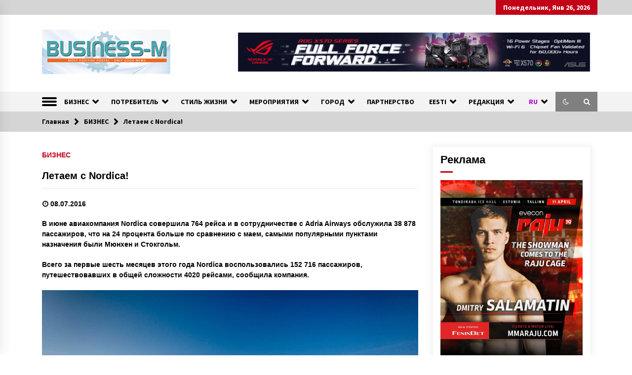

--- FILE ---
content_type: text/html; charset=UTF-8
request_url: https://business-m.eu/wp-admin/admin-ajax.php
body_size: -266
content:
{"post_id":17851,"counted":true,"storage":{"name":["pvc_visits[0]"],"value":["1769426358b17851"],"expiry":[1769426358]},"type":"post"}